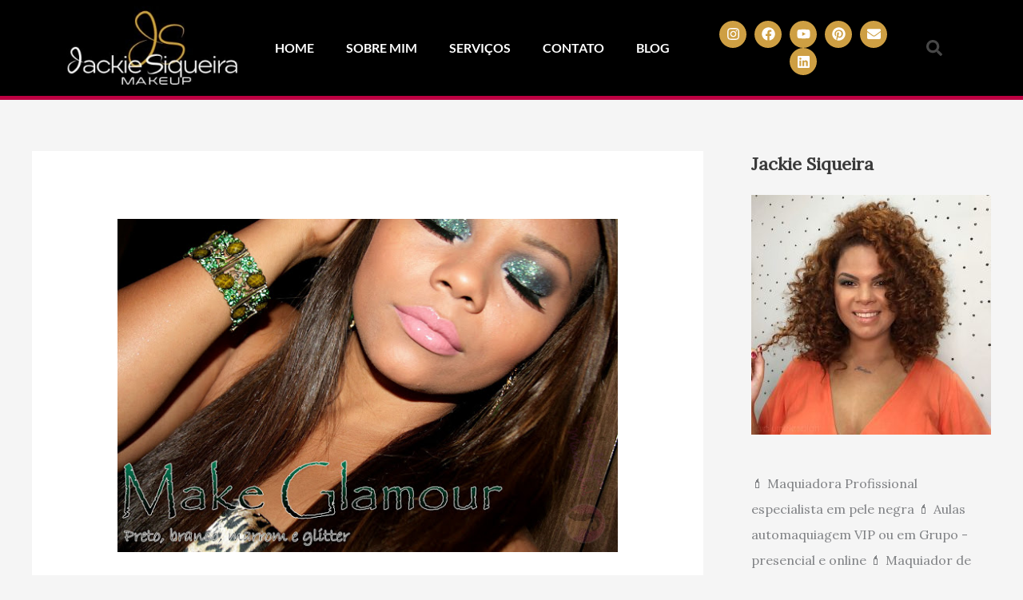

--- FILE ---
content_type: text/html; charset=utf-8
request_url: https://www.google.com/recaptcha/api2/aframe
body_size: 269
content:
<!DOCTYPE HTML><html><head><meta http-equiv="content-type" content="text/html; charset=UTF-8"></head><body><script nonce="kfuRO-Xl34ADLpHWHpoBwQ">/** Anti-fraud and anti-abuse applications only. See google.com/recaptcha */ try{var clients={'sodar':'https://pagead2.googlesyndication.com/pagead/sodar?'};window.addEventListener("message",function(a){try{if(a.source===window.parent){var b=JSON.parse(a.data);var c=clients[b['id']];if(c){var d=document.createElement('img');d.src=c+b['params']+'&rc='+(localStorage.getItem("rc::a")?sessionStorage.getItem("rc::b"):"");window.document.body.appendChild(d);sessionStorage.setItem("rc::e",parseInt(sessionStorage.getItem("rc::e")||0)+1);localStorage.setItem("rc::h",'1768514791927');}}}catch(b){}});window.parent.postMessage("_grecaptcha_ready", "*");}catch(b){}</script></body></html>

--- FILE ---
content_type: text/css
request_url: https://jackiemakeup.com.br/wp-content/uploads/elementor/css/post-19401.css?ver=1767765582
body_size: 1203
content:
.elementor-widget-section .eael-protected-content-message{font-family:var( --e-global-typography-secondary-font-family ), Sans-serif;font-weight:var( --e-global-typography-secondary-font-weight );}.elementor-widget-section .protected-content-error-msg{font-family:var( --e-global-typography-secondary-font-family ), Sans-serif;font-weight:var( --e-global-typography-secondary-font-weight );}.elementor-19401 .elementor-element.elementor-element-68fbabe2 > .elementor-container > .elementor-column > .elementor-widget-wrap{align-content:center;align-items:center;}.elementor-19401 .elementor-element.elementor-element-68fbabe2:not(.elementor-motion-effects-element-type-background), .elementor-19401 .elementor-element.elementor-element-68fbabe2 > .elementor-motion-effects-container > .elementor-motion-effects-layer{background-color:#000000;}.elementor-19401 .elementor-element.elementor-element-68fbabe2 > .elementor-container{min-height:120px;}.elementor-19401 .elementor-element.elementor-element-68fbabe2{border-style:solid;border-width:0px 0px 5px 0px;border-color:var( --e-global-color-2f08cd2 );transition:background 0.3s, border 0.3s, border-radius 0.3s, box-shadow 0.3s;padding:0px 90px 0px 80px;}.elementor-19401 .elementor-element.elementor-element-68fbabe2, .elementor-19401 .elementor-element.elementor-element-68fbabe2 > .elementor-background-overlay{border-radius:0px 0px 0px 0px;}.elementor-19401 .elementor-element.elementor-element-68fbabe2 > .elementor-background-overlay{transition:background 0.3s, border-radius 0.3s, opacity 0.3s;}.elementor-widget-image .eael-protected-content-message{font-family:var( --e-global-typography-secondary-font-family ), Sans-serif;font-weight:var( --e-global-typography-secondary-font-weight );}.elementor-widget-image .protected-content-error-msg{font-family:var( --e-global-typography-secondary-font-family ), Sans-serif;font-weight:var( --e-global-typography-secondary-font-weight );}.elementor-widget-image .widget-image-caption{color:var( --e-global-color-text );font-family:var( --e-global-typography-text-font-family ), Sans-serif;font-weight:var( --e-global-typography-text-font-weight );}.elementor-widget-nav-menu .eael-protected-content-message{font-family:var( --e-global-typography-secondary-font-family ), Sans-serif;font-weight:var( --e-global-typography-secondary-font-weight );}.elementor-widget-nav-menu .protected-content-error-msg{font-family:var( --e-global-typography-secondary-font-family ), Sans-serif;font-weight:var( --e-global-typography-secondary-font-weight );}.elementor-widget-nav-menu .elementor-nav-menu .elementor-item{font-family:var( --e-global-typography-primary-font-family ), Sans-serif;font-weight:var( --e-global-typography-primary-font-weight );}.elementor-widget-nav-menu .elementor-nav-menu--main .elementor-item{color:var( --e-global-color-text );fill:var( --e-global-color-text );}.elementor-widget-nav-menu .elementor-nav-menu--main .elementor-item:hover,
					.elementor-widget-nav-menu .elementor-nav-menu--main .elementor-item.elementor-item-active,
					.elementor-widget-nav-menu .elementor-nav-menu--main .elementor-item.highlighted,
					.elementor-widget-nav-menu .elementor-nav-menu--main .elementor-item:focus{color:var( --e-global-color-accent );fill:var( --e-global-color-accent );}.elementor-widget-nav-menu .elementor-nav-menu--main:not(.e--pointer-framed) .elementor-item:before,
					.elementor-widget-nav-menu .elementor-nav-menu--main:not(.e--pointer-framed) .elementor-item:after{background-color:var( --e-global-color-accent );}.elementor-widget-nav-menu .e--pointer-framed .elementor-item:before,
					.elementor-widget-nav-menu .e--pointer-framed .elementor-item:after{border-color:var( --e-global-color-accent );}.elementor-widget-nav-menu{--e-nav-menu-divider-color:var( --e-global-color-text );}.elementor-widget-nav-menu .elementor-nav-menu--dropdown .elementor-item, .elementor-widget-nav-menu .elementor-nav-menu--dropdown  .elementor-sub-item{font-family:var( --e-global-typography-accent-font-family ), Sans-serif;font-weight:var( --e-global-typography-accent-font-weight );}.elementor-19401 .elementor-element.elementor-element-62a9be9e .elementor-menu-toggle{margin-left:auto;border-width:0px;border-radius:0px;}.elementor-19401 .elementor-element.elementor-element-62a9be9e .elementor-nav-menu .elementor-item{font-family:"Lato", Sans-serif;font-size:16px;font-weight:600;text-transform:uppercase;}.elementor-19401 .elementor-element.elementor-element-62a9be9e .elementor-nav-menu--main .elementor-item{color:#ffffff;fill:#ffffff;padding-top:5px;padding-bottom:5px;}.elementor-19401 .elementor-element.elementor-element-62a9be9e .elementor-nav-menu--main .elementor-item:hover,
					.elementor-19401 .elementor-element.elementor-element-62a9be9e .elementor-nav-menu--main .elementor-item.elementor-item-active,
					.elementor-19401 .elementor-element.elementor-element-62a9be9e .elementor-nav-menu--main .elementor-item.highlighted,
					.elementor-19401 .elementor-element.elementor-element-62a9be9e .elementor-nav-menu--main .elementor-item:focus{color:var( --e-global-color-2f08cd2 );fill:var( --e-global-color-2f08cd2 );}.elementor-19401 .elementor-element.elementor-element-62a9be9e .elementor-nav-menu--main:not(.e--pointer-framed) .elementor-item:before,
					.elementor-19401 .elementor-element.elementor-element-62a9be9e .elementor-nav-menu--main:not(.e--pointer-framed) .elementor-item:after{background-color:var( --e-global-color-2f08cd2 );}.elementor-19401 .elementor-element.elementor-element-62a9be9e .e--pointer-framed .elementor-item:before,
					.elementor-19401 .elementor-element.elementor-element-62a9be9e .e--pointer-framed .elementor-item:after{border-color:var( --e-global-color-2f08cd2 );}.elementor-19401 .elementor-element.elementor-element-62a9be9e .elementor-nav-menu--main .elementor-item.elementor-item-active{color:var( --e-global-color-a0185a5 );}.elementor-19401 .elementor-element.elementor-element-62a9be9e .elementor-nav-menu--main:not(.e--pointer-framed) .elementor-item.elementor-item-active:before,
					.elementor-19401 .elementor-element.elementor-element-62a9be9e .elementor-nav-menu--main:not(.e--pointer-framed) .elementor-item.elementor-item-active:after{background-color:var( --e-global-color-a0185a5 );}.elementor-19401 .elementor-element.elementor-element-62a9be9e .e--pointer-framed .elementor-item.elementor-item-active:before,
					.elementor-19401 .elementor-element.elementor-element-62a9be9e .e--pointer-framed .elementor-item.elementor-item-active:after{border-color:var( --e-global-color-a0185a5 );}.elementor-19401 .elementor-element.elementor-element-62a9be9e .e--pointer-framed .elementor-item:before{border-width:1px;}.elementor-19401 .elementor-element.elementor-element-62a9be9e .e--pointer-framed.e--animation-draw .elementor-item:before{border-width:0 0 1px 1px;}.elementor-19401 .elementor-element.elementor-element-62a9be9e .e--pointer-framed.e--animation-draw .elementor-item:after{border-width:1px 1px 0 0;}.elementor-19401 .elementor-element.elementor-element-62a9be9e .e--pointer-framed.e--animation-corners .elementor-item:before{border-width:1px 0 0 1px;}.elementor-19401 .elementor-element.elementor-element-62a9be9e .e--pointer-framed.e--animation-corners .elementor-item:after{border-width:0 1px 1px 0;}.elementor-19401 .elementor-element.elementor-element-62a9be9e .e--pointer-underline .elementor-item:after,
					 .elementor-19401 .elementor-element.elementor-element-62a9be9e .e--pointer-overline .elementor-item:before,
					 .elementor-19401 .elementor-element.elementor-element-62a9be9e .e--pointer-double-line .elementor-item:before,
					 .elementor-19401 .elementor-element.elementor-element-62a9be9e .e--pointer-double-line .elementor-item:after{height:1px;}.elementor-19401 .elementor-element.elementor-element-62a9be9e .elementor-nav-menu--dropdown a, .elementor-19401 .elementor-element.elementor-element-62a9be9e .elementor-menu-toggle{color:#000000;fill:#000000;}.elementor-19401 .elementor-element.elementor-element-62a9be9e .elementor-nav-menu--dropdown{background-color:#f2f2f2;}.elementor-19401 .elementor-element.elementor-element-62a9be9e .elementor-nav-menu--dropdown a:hover,
					.elementor-19401 .elementor-element.elementor-element-62a9be9e .elementor-nav-menu--dropdown a:focus,
					.elementor-19401 .elementor-element.elementor-element-62a9be9e .elementor-nav-menu--dropdown a.elementor-item-active,
					.elementor-19401 .elementor-element.elementor-element-62a9be9e .elementor-nav-menu--dropdown a.highlighted,
					.elementor-19401 .elementor-element.elementor-element-62a9be9e .elementor-menu-toggle:hover,
					.elementor-19401 .elementor-element.elementor-element-62a9be9e .elementor-menu-toggle:focus{color:#00ce1b;}.elementor-19401 .elementor-element.elementor-element-62a9be9e .elementor-nav-menu--dropdown a:hover,
					.elementor-19401 .elementor-element.elementor-element-62a9be9e .elementor-nav-menu--dropdown a:focus,
					.elementor-19401 .elementor-element.elementor-element-62a9be9e .elementor-nav-menu--dropdown a.elementor-item-active,
					.elementor-19401 .elementor-element.elementor-element-62a9be9e .elementor-nav-menu--dropdown a.highlighted{background-color:#ededed;}.elementor-19401 .elementor-element.elementor-element-62a9be9e .elementor-nav-menu--dropdown .elementor-item, .elementor-19401 .elementor-element.elementor-element-62a9be9e .elementor-nav-menu--dropdown  .elementor-sub-item{font-size:15px;}.elementor-19401 .elementor-element.elementor-element-62a9be9e div.elementor-menu-toggle{color:#ffffff;}.elementor-19401 .elementor-element.elementor-element-62a9be9e div.elementor-menu-toggle svg{fill:#ffffff;}.elementor-19401 .elementor-element.elementor-element-62a9be9e div.elementor-menu-toggle:hover, .elementor-19401 .elementor-element.elementor-element-62a9be9e div.elementor-menu-toggle:focus{color:#00ce1b;}.elementor-19401 .elementor-element.elementor-element-62a9be9e div.elementor-menu-toggle:hover svg, .elementor-19401 .elementor-element.elementor-element-62a9be9e div.elementor-menu-toggle:focus svg{fill:#00ce1b;}.elementor-19401 .elementor-element.elementor-element-62a9be9e{--nav-menu-icon-size:25px;}.elementor-widget-social-icons .eael-protected-content-message{font-family:var( --e-global-typography-secondary-font-family ), Sans-serif;font-weight:var( --e-global-typography-secondary-font-weight );}.elementor-widget-social-icons .protected-content-error-msg{font-family:var( --e-global-typography-secondary-font-family ), Sans-serif;font-weight:var( --e-global-typography-secondary-font-weight );}.elementor-19401 .elementor-element.elementor-element-876d61e{--grid-template-columns:repeat(0, auto);--icon-size:17px;--grid-column-gap:6px;--grid-row-gap:0px;}.elementor-19401 .elementor-element.elementor-element-876d61e .elementor-widget-container{text-align:center;}.elementor-19401 .elementor-element.elementor-element-876d61e .elementor-social-icon{background-color:var( --e-global-color-a0185a5 );}.elementor-19401 .elementor-element.elementor-element-876d61e .elementor-social-icon:hover{background-color:var( --e-global-color-2f08cd2 );}.elementor-19401 .elementor-element.elementor-element-876d61e .elementor-social-icon:hover i{color:var( --e-global-color-astglobalcolor5 );}.elementor-19401 .elementor-element.elementor-element-876d61e .elementor-social-icon:hover svg{fill:var( --e-global-color-astglobalcolor5 );}.elementor-widget-search-form .eael-protected-content-message{font-family:var( --e-global-typography-secondary-font-family ), Sans-serif;font-weight:var( --e-global-typography-secondary-font-weight );}.elementor-widget-search-form .protected-content-error-msg{font-family:var( --e-global-typography-secondary-font-family ), Sans-serif;font-weight:var( --e-global-typography-secondary-font-weight );}.elementor-widget-search-form input[type="search"].elementor-search-form__input{font-family:var( --e-global-typography-text-font-family ), Sans-serif;font-weight:var( --e-global-typography-text-font-weight );}.elementor-widget-search-form .elementor-search-form__input,
					.elementor-widget-search-form .elementor-search-form__icon,
					.elementor-widget-search-form .elementor-lightbox .dialog-lightbox-close-button,
					.elementor-widget-search-form .elementor-lightbox .dialog-lightbox-close-button:hover,
					.elementor-widget-search-form.elementor-search-form--skin-full_screen input[type="search"].elementor-search-form__input{color:var( --e-global-color-text );fill:var( --e-global-color-text );}.elementor-widget-search-form .elementor-search-form__submit{font-family:var( --e-global-typography-text-font-family ), Sans-serif;font-weight:var( --e-global-typography-text-font-weight );background-color:var( --e-global-color-secondary );}.elementor-19401 .elementor-element.elementor-element-4f90b5e9 .elementor-search-form{text-align:end;}.elementor-19401 .elementor-element.elementor-element-4f90b5e9 .elementor-search-form__toggle{--e-search-form-toggle-size:40px;--e-search-form-toggle-color:rgba(255,255,255,0.28);--e-search-form-toggle-background-color:rgba(0,0,0,0);--e-search-form-toggle-icon-size:calc(50em / 100);}.elementor-19401 .elementor-element.elementor-element-4f90b5e9.elementor-search-form--skin-full_screen .elementor-search-form__container{background-color:rgba(0,0,0,0.87);}.elementor-19401 .elementor-element.elementor-element-4f90b5e9 input[type="search"].elementor-search-form__input{font-size:35px;}.elementor-19401 .elementor-element.elementor-element-4f90b5e9:not(.elementor-search-form--skin-full_screen) .elementor-search-form__container{border-radius:3px;}.elementor-19401 .elementor-element.elementor-element-4f90b5e9.elementor-search-form--skin-full_screen input[type="search"].elementor-search-form__input{border-radius:3px;}.elementor-19401 .elementor-element.elementor-element-4f90b5e9 .elementor-search-form__toggle:hover{--e-search-form-toggle-color:#ffffff;}.elementor-19401 .elementor-element.elementor-element-4f90b5e9 .elementor-search-form__toggle:focus{--e-search-form-toggle-color:#ffffff;}.elementor-theme-builder-content-area{height:400px;}.elementor-location-header:before, .elementor-location-footer:before{content:"";display:table;clear:both;}@media(min-width:768px){.elementor-19401 .elementor-element.elementor-element-3495a8a8{width:19.979%;}.elementor-19401 .elementor-element.elementor-element-640fca4e{width:52.042%;}.elementor-19401 .elementor-element.elementor-element-3b9e417{width:22.631%;}.elementor-19401 .elementor-element.elementor-element-daa81cb{width:5.296%;}}@media(max-width:1024px){.elementor-19401 .elementor-element.elementor-element-68fbabe2{padding:30px 20px 30px 20px;}.elementor-19401 .elementor-element.elementor-element-62a9be9e .elementor-nav-menu--main > .elementor-nav-menu > li > .elementor-nav-menu--dropdown, .elementor-19401 .elementor-element.elementor-element-62a9be9e .elementor-nav-menu__container.elementor-nav-menu--dropdown{margin-top:45px !important;}}@media(max-width:767px){.elementor-19401 .elementor-element.elementor-element-68fbabe2{padding:20px 20px 20px 20px;}.elementor-19401 .elementor-element.elementor-element-3495a8a8{width:50%;}.elementor-19401 .elementor-element.elementor-element-640fca4e{width:35%;}.elementor-19401 .elementor-element.elementor-element-62a9be9e .elementor-nav-menu--main > .elementor-nav-menu > li > .elementor-nav-menu--dropdown, .elementor-19401 .elementor-element.elementor-element-62a9be9e .elementor-nav-menu__container.elementor-nav-menu--dropdown{margin-top:35px !important;}.elementor-19401 .elementor-element.elementor-element-daa81cb{width:15%;}}